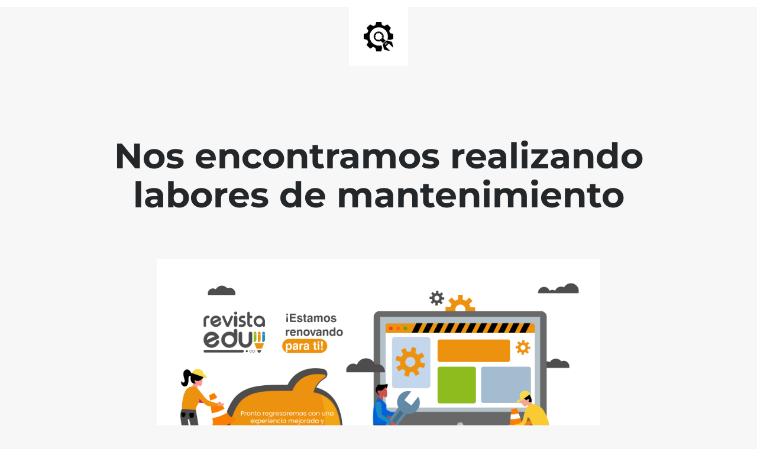

--- FILE ---
content_type: text/html; charset=UTF-8
request_url: https://revistaedu.co/etiqueta/madera/
body_size: 889
content:

<html lang="en">
  <head>
    <meta charset="utf-8">
    <meta http-equiv="X-UA-Compatible" content="IE=edge">
    <meta name="viewport" content="width=device-width, initial-scale=1">
    <title>Revista Edu.co is under construction</title>
    <meta name="description" content="Revista EDU" />
    <meta name="generator" content="Plugin gratuito para WordPress de página en construcción">
    <link rel="stylesheet" href="https://fonts.bunny.net/css?family=Montserrat:400,700">
    <link rel="stylesheet" href="https://revistaedu.co/wp-content/plugins/under-construction-page/themes/css/bootstrap.min.css?v=4.01" type="text/css">
<link rel="stylesheet" href="https://revistaedu.co/wp-content/plugins/under-construction-page/themes/css/common.css?v=4.01" type="text/css">
<link rel="stylesheet" href="https://revistaedu.co/wp-content/plugins/under-construction-page/themes/plain_text/style.css?v=4.01" type="text/css">
<link rel="stylesheet" href="https://revistaedu.co/wp-content/plugins/under-construction-page/themes/css/font-awesome.min.css?v=4.01" type="text/css">
<link rel="icon" href="https://revistaedu.co/wp-content/plugins/under-construction-page/themes/images/favicon.png" />
  </head>

  <body>
    <header>
      <span id="logo-wrap">
        <img src="https://revistaedu.co/wp-content/plugins/under-construction-page/themes/plain_text/ucp-cog.png" alt="Site is Under Construction" title="Site is Under Construction" id="logo">
      </span>
    </header>

    <div class="container">

      <div class="row">
        <div class="col-xs-12 col-md-12 col-lg-12">
          <h1>Nos encontramos realizando labores de mantenimiento</h1>
        </div>
      </div>

      <div class="row">
        <div class="col-xs-12 col-md-8 col-md-offset-2 col-lg-offset-2 col-lg-8">
          <p class="content"><img src="https://revistaedu.co/wp-content/uploads/2024/11/Revista-edu-mantenimiento.jpg" style="width:100%;height:auto"><br />
<br />
&nbsp;<br />
<br />
Gracias por tu paciencia. Estamos trabajando en el sito y volveremos enseguida.</p>
        </div>
      </div>

      <div class="row" id="social">
        <div class="col-xs-12 col-md-12 col-lg-12">
          
        </div>
      </div>

    </div>
    <div id="login-button" class="loggedout"><a href="https://revistaedu.co/wp-login.php"><i class="fa fa-wordpress fa-2x" aria-hidden="true"></i></a></div>
  <script defer src="https://static.cloudflareinsights.com/beacon.min.js/vcd15cbe7772f49c399c6a5babf22c1241717689176015" integrity="sha512-ZpsOmlRQV6y907TI0dKBHq9Md29nnaEIPlkf84rnaERnq6zvWvPUqr2ft8M1aS28oN72PdrCzSjY4U6VaAw1EQ==" data-cf-beacon='{"version":"2024.11.0","token":"033e00c427bd43e2aabca90efd371c9c","r":1,"server_timing":{"name":{"cfCacheStatus":true,"cfEdge":true,"cfExtPri":true,"cfL4":true,"cfOrigin":true,"cfSpeedBrain":true},"location_startswith":null}}' crossorigin="anonymous"></script>
</body>
</html>

<!-- This website is like a Rocket, isn't it? Performance optimized by WP Rocket. Learn more: https://wp-rocket.me -->